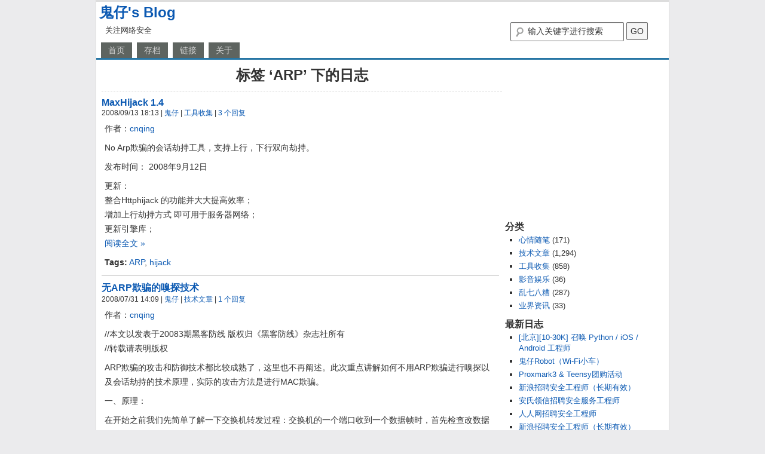

--- FILE ---
content_type: text/html; charset=UTF-8
request_url: https://huaidan.org/tag/arp
body_size: 9201
content:
<!DOCTYPE html PUBLIC "-//W3C//DTD XHTML 1.0 Transitional//EN" "http://www.w3.org/TR/xhtml1/DTD/xhtml1-transitional.dtd">
<html xmlns="http://www.w3.org/1999/xhtml" lang="zh-CN">
<head profile="http://gmpg.org/xfn/11">
    <meta http-equiv="content-type" content="text/html; charset=UTF-8" />
    <title>标签： ARP | 鬼仔&#039;s Blog鬼仔&#039;s Blog</title>
    <link rel="stylesheet" type="text/css" href="https://huaidan.org/wp-content/themes/GZai/style.css" />
    <link rel="shortcut icon" type="image/ico" href="https://huaidan.org/wp-content/themes/GZai/favicon.ico" />
    <link rel="alternate" type="application/rss+xml" href="https://feed.huaidan.org" title="鬼仔&#039;s Blog RSS Feed" />
    <link rel="pingback" href="https://huaidan.org/xmlrpc.php" />
    <link rel="search" title="鬼仔.G Search" type="application/opensearchdescription+xml" href="https://huaidan.org/guizai-search.xml" />
    <meta name="keywords" content="" />
    <meta name="description" content="" />
    <link rel="author" href="https://plus.google.com/116631320220442873152/posts"/>
    
<!-- The SEO Framework by Beidou Travel -->
<meta property="og:locale" content="zh_CN" />
<meta property="og:type" content="website" />
<meta property="og:title" content="标签： ARP | 鬼仔&#039;s Blog" />
<meta property="og:url" content="https://huaidan.org/tag/arp" />
<meta property="og:site_name" content="鬼仔&#039;s Blog" />
<meta name="twitter:card" content="summary_large_image" />
<meta name="twitter:title" content="标签： ARP | 鬼仔&#039;s Blog" />
<link rel="canonical" href="https://huaidan.org/tag/arp" />
<link rel="next" href="https://huaidan.org/tag/arp/page/2" />
<!-- / The SEO Framework by Beidou Travel | 1.28ms meta | 18.14ms boot -->

<link rel='dns-prefetch' href='//s.w.org' />
<link rel="alternate" type="application/rss+xml" title="鬼仔&#039;s Blog &raquo; ARP标签Feed" href="https://huaidan.org/tag/arp/feed" />
		<script type="text/javascript">
			window._wpemojiSettings = {"baseUrl":"https:\/\/s.w.org\/images\/core\/emoji\/13.0.1\/72x72\/","ext":".png","svgUrl":"https:\/\/s.w.org\/images\/core\/emoji\/13.0.1\/svg\/","svgExt":".svg","source":{"concatemoji":"https:\/\/huaidan.org\/wp-includes\/js\/wp-emoji-release.min.js?ver=5.6.16"}};
			!function(e,a,t){var n,r,o,i=a.createElement("canvas"),p=i.getContext&&i.getContext("2d");function s(e,t){var a=String.fromCharCode;p.clearRect(0,0,i.width,i.height),p.fillText(a.apply(this,e),0,0);e=i.toDataURL();return p.clearRect(0,0,i.width,i.height),p.fillText(a.apply(this,t),0,0),e===i.toDataURL()}function c(e){var t=a.createElement("script");t.src=e,t.defer=t.type="text/javascript",a.getElementsByTagName("head")[0].appendChild(t)}for(o=Array("flag","emoji"),t.supports={everything:!0,everythingExceptFlag:!0},r=0;r<o.length;r++)t.supports[o[r]]=function(e){if(!p||!p.fillText)return!1;switch(p.textBaseline="top",p.font="600 32px Arial",e){case"flag":return s([127987,65039,8205,9895,65039],[127987,65039,8203,9895,65039])?!1:!s([55356,56826,55356,56819],[55356,56826,8203,55356,56819])&&!s([55356,57332,56128,56423,56128,56418,56128,56421,56128,56430,56128,56423,56128,56447],[55356,57332,8203,56128,56423,8203,56128,56418,8203,56128,56421,8203,56128,56430,8203,56128,56423,8203,56128,56447]);case"emoji":return!s([55357,56424,8205,55356,57212],[55357,56424,8203,55356,57212])}return!1}(o[r]),t.supports.everything=t.supports.everything&&t.supports[o[r]],"flag"!==o[r]&&(t.supports.everythingExceptFlag=t.supports.everythingExceptFlag&&t.supports[o[r]]);t.supports.everythingExceptFlag=t.supports.everythingExceptFlag&&!t.supports.flag,t.DOMReady=!1,t.readyCallback=function(){t.DOMReady=!0},t.supports.everything||(n=function(){t.readyCallback()},a.addEventListener?(a.addEventListener("DOMContentLoaded",n,!1),e.addEventListener("load",n,!1)):(e.attachEvent("onload",n),a.attachEvent("onreadystatechange",function(){"complete"===a.readyState&&t.readyCallback()})),(n=t.source||{}).concatemoji?c(n.concatemoji):n.wpemoji&&n.twemoji&&(c(n.twemoji),c(n.wpemoji)))}(window,document,window._wpemojiSettings);
		</script>
		<style type="text/css">
img.wp-smiley,
img.emoji {
	display: inline !important;
	border: none !important;
	box-shadow: none !important;
	height: 1em !important;
	width: 1em !important;
	margin: 0 .07em !important;
	vertical-align: -0.1em !important;
	background: none !important;
	padding: 0 !important;
}
</style>
	<link rel='stylesheet' id='wp-recentcomments-css'  href='https://huaidan.org/wp-content/plugins/wp-recentcomments/css/wp-recentcomments.css?ver=2.2.7' type='text/css' media='screen' />
<link rel='stylesheet' id='wp-block-library-css'  href='https://huaidan.org/wp-includes/css/dist/block-library/style.min.css?ver=5.6.16' type='text/css' media='all' />
<link rel='stylesheet' id='wp-pagenavi-css'  href='https://huaidan.org/wp-content/plugins/wp-pagenavi/pagenavi-css.css?ver=2.70' type='text/css' media='all' />
<link rel="https://api.w.org/" href="https://huaidan.org/wp-json/" /><link rel="alternate" type="application/json" href="https://huaidan.org/wp-json/wp/v2/tags/265" /></head>
<body>
<!-- <div id='loading'>正在加载...</div> -->
<div id="wrapper">
    <div id="header">
        <h1 id="blog-title"><a href="https://huaidan.org/" title="鬼仔&#039;s Blog" rel="home">鬼仔&#039;s Blog</a></h1>
    <div id="wp-search-box">
<form action="https://huaidan.org/search/" id="cse-search-box">
    <div>
        <input type="hidden" value="017362778088925298528:6jn-ppmmyg8" name="cx"/>
        <input type="hidden" value="FORID:11" name="cof"/>
        <input id="s" type="text" class="textfield" size="25" name="q" value="输入关键字进行搜索" onfocus="this.value=(this.value=='输入关键字进行搜索') ? '' : this.value;" onblur="this.value=(this.value=='') ? '输入关键字进行搜索' : this.value;" />
        <input id="searchbutton" type="submit" class="button" value="GO" name="sa"/>
    </div>
</form>    </div>
        <div id="blog-description">关注网络安全</div>
        <div class="fixed"></div>
    </div><!--  #header -->

    <div id="menubar">
    <ul class="menu">
    <li class=""><a href="https://huaidan.org/" title="鬼仔&#039;s Blog">首页</a>
    </li>
    <li class="page_item page-item-1874"><a href="https://huaidan.org/list">存档</a></li>
<li class="page_item page-item-1880"><a href="https://huaidan.org/links">链接</a></li>
<li class="page_item page-item-2429"><a href="https://huaidan.org/about">关于</a></li>
    </ul>
    </div><!--  #menubar -->
<div id="container">
        <div id="content">

<h3 class="archive-title">标签 &#8216;ARP&#8217 下的日志</h3>
            
            <div id="post-2306" class="post">
                <h3 class="entry-title"><a href="https://huaidan.org/archives/2306.html" rel="bookmark" title="Permanent Link to MaxHijack 1.4">MaxHijack 1.4</a></h3>
                <div class="entry-meta">
                2008/09/13 18:13                <span class="author"> | <a href="https://huaidan.org">鬼仔</a></span>
                <span class="cat-links"> | <a href="https://huaidan.org/category/tools" rel="category tag">工具收集</a></span>
                <span class="comments-link"> | <a href="https://huaidan.org/archives/2306.html#comments" rel="nofollow" >3 个回复</a></span>
                                </div>
                <div class="entry-content">
<p>作者：<a href="http://hi.baidu.com/cnqing/blog/item/97c339f293447356342accea.html" target="_blank">cnqing</a></p>
<p>No Arp欺骗的会话劫持工具，支持上行，下行双向劫持。</p>
<p>发布时间： 2008年9月12日</p>
<p>更新：<br />
整合Httphijack 的功能并大大提高效率；<br />
增加上行劫持方式 即可用于服务器网络；<br />
更新引擎库；<br />
 <a href="https://huaidan.org/archives/2306.html#more-2306" class="more-link" rel="nofollow">阅读全文 &raquo;</a></p>
<strong>Tags:</strong> <a href="https://huaidan.org/tag/arp" rel="tag">ARP</a>, <a href="https://huaidan.org/tag/hijack" rel="tag">hijack</a><br />                </div>

            </div><!-- .post -->

            <div id="post-2199" class="post">
                <h3 class="entry-title"><a href="https://huaidan.org/archives/2199.html" rel="bookmark" title="Permanent Link to 无ARP欺骗的嗅探技术">无ARP欺骗的嗅探技术</a></h3>
                <div class="entry-meta">
                2008/07/31 14:09                <span class="author"> | <a href="https://huaidan.org">鬼仔</a></span>
                <span class="cat-links"> | <a href="https://huaidan.org/category/technology" rel="category tag">技术文章</a></span>
                <span class="comments-link"> | <a href="https://huaidan.org/archives/2199.html#comments" rel="nofollow" >1 个回复</a></span>
                                </div>
                <div class="entry-content">
<p>作者：<a href="http://hi.baidu.com/cnqing/">cnqing</a></p>
<p>//本文以发表于20083期黑客防线 版权归《黑客防线》杂志社所有<br />
//转载请表明版权</p>
<p>ARP欺骗的攻击和防御技术都比较成熟了，这里也不再阐述。此次重点讲解如何不用ARP欺骗进行嗅探以及会话劫持的技术原理，实际的攻击方法是进行MAC欺骗。</p>
<p>一、原理：</p>
<p>在开始之前我们先简单了解一下交换机转发过程：交换机的一个端口收到一个数据帧时，首先检查改数据帧的目的MAC地址在MAC地址表(CAM)对应的端口，如果目的端口与源端口不为同一个端口，则把帧从目的端口转发出去，同时更新MAC地址表中源端口与源MAC的对应关系；如果目的端口与源端口相同，则丢弃该帧。<br />
 <a href="https://huaidan.org/archives/2199.html#more-2199" class="more-link" rel="nofollow">阅读全文 &raquo;</a></p>
<strong>Tags:</strong> <a href="https://huaidan.org/tag/arp" rel="tag">ARP</a>, <a href="https://huaidan.org/tag/sniff" rel="tag">Sniff</a><br />                </div>

            </div><!-- .post -->

            <div id="post-1967" class="post">
                <h3 class="entry-title"><a href="https://huaidan.org/archives/1967.html" rel="bookmark" title="Permanent Link to SSClone非ARP会话劫持原理分析">SSClone非ARP会话劫持原理分析</a></h3>
                <div class="entry-meta">
                2008/05/09 1:52                <span class="author"> | <a href="https://huaidan.org">鬼仔</a></span>
                <span class="cat-links"> | <a href="https://huaidan.org/category/technology" rel="category tag">技术文章</a></span>
                <span class="comments-link"> | <a href="https://huaidan.org/archives/1967.html#comments" rel="nofollow" >15 个回复</a></span>
                                </div>
                <div class="entry-content">
<p>作者：robur<br />
来源：CSNA网络分析论坛</p>
<p>前两天买的过期杂志上看到的一款软件，刚开始还没注意，后来就恨自己杂志买晚了。（今年3月份的《黑客防线》）<br />
那个神奇的软件，就像我标题上说的，叫SSClone，解释起来就是：Switch Session Clone，也就是“交换机会话克隆”（纯字面翻译，纯的～ ）。</p>
<p>这个软件有什么用？其特点就是可以不通过传统的ARP欺骗方法，来实现局域网内的会话监听、劫持、复制等操作。（其实这个软件本身是用来会话复制的，也就是拦截客户机发送给网关的数据包，如果拦截网关发送给客户机的数据包，那么就是会话劫持了。）<br />
因为采用了非ARP欺骗的技术，结果不用测试都可想而知，所有的ARP防火墙都对它不起作用。（废话了，ARP防火墙就是拦截ARP的，没有ARP数据包有个鸟用啊，哈哈）</p>
<p> <a href="https://huaidan.org/archives/1967.html#more-1967" class="more-link" rel="nofollow">阅读全文 &raquo;</a></p>
<strong>Tags:</strong> <a href="https://huaidan.org/tag/arp" rel="tag">ARP</a>, <a href="https://huaidan.org/tag/ssclone" rel="tag">SSClone</a><br />                </div>

            </div><!-- .post -->

            <div id="post-1675" class="post">
                <h3 class="entry-title"><a href="https://huaidan.org/archives/1675.html" rel="bookmark" title="Permanent Link to 分析一个号称可以过任何arp防火墙的测试软件">分析一个号称可以过任何arp防火墙的测试软件</a></h3>
                <div class="entry-meta">
                2008/01/30 5:33                <span class="author"> | <a href="https://huaidan.org">鬼仔</a></span>
                <span class="cat-links"> | <a href="https://huaidan.org/category/technology" rel="category tag">技术文章</a></span>
                <span class="comments-link"> | <a href="https://huaidan.org/archives/1675.html#comments" rel="nofollow" >1 个回复</a></span>
                                </div>
                <div class="entry-content">
<p>作者：breach<br />来源：breach-一个奇妙的名字</p>
<p>Skiller在Ph4nt0m | Google 网上论坛发布了一个号称可以过任何arp防火墙的测试软件。<br />http://groups.google.com/group/ph4nt0m/browse_thread/thread/62ef34de7d39d14b<br />软件说明： <br />首先这是一个演示版本，与完全版本的唯一不同是不具备流量探测功能，因为网络中如果存在多个这样东西造成网络混乱是难免的，所以在发行上会做一些限制。 <br />无arp的sniffer <br />可在有arp防火墙，双向绑定环境下有效控制对方流量 <br />完全隐藏，过任何arp防火墙。 <br />需要.net支持，管理员权限运行。 <br />不支持无线网卡<br />使用方法： <br />设置网卡，ip,攻击强度 <br /> <a href="https://huaidan.org/archives/1675.html#more-1675" class="more-link" rel="nofollow">阅读全文 &raquo;</a></p>
<strong>Tags:</strong> <a href="https://huaidan.org/tag/arp" rel="tag">ARP</a>, <a href="https://huaidan.org/tag/skiller" rel="tag">Skiller</a><br />                </div>

            </div><!-- .post -->

            <div id="post-1567" class="post">
                <h3 class="entry-title"><a href="https://huaidan.org/archives/1567.html" rel="bookmark" title="Permanent Link to 一行代码解决iframe挂马（包含服务器端注入、客户端ARP注入等）">一行代码解决iframe挂马（包含服务器端注入、客户端ARP注入等）</a></h3>
                <div class="entry-meta">
                2007/12/20 9:22                <span class="author"> | <a href="https://huaidan.org">鬼仔</a></span>
                <span class="cat-links"> | <a href="https://huaidan.org/category/technology" rel="category tag">技术文章</a></span>
                <span class="comments-link"> | <a href="https://huaidan.org/archives/1567.html#comments" rel="nofollow" >2 个回复</a></span>
                                </div>
                <div class="entry-content">
<p><b>鬼仔注：</b>上次发过 <a href="https://huaidan.org/archives/1542.html" title="大家来投稿啦~~~">大家来投稿啦~~~</a> 之后，只接到几篇的投稿，不过有的是发过的，有的觉得不适合在这里发，所以一直没发，今天发的这篇是第一个。而且 sujean（<a href="/cdn-cgi/l/email-protection" class="__cf_email__" data-cfemail="bfdcd1ced6d1d8ffd8d2ded6d391dcd0d2">[email&#160;protected]</a>） 告知我原来发过的一篇文章 <a href="https://huaidan.org/archives/1506.html" title="如何杜绝iframe挂马">如何杜绝iframe挂马</a> 原作者应该是灵儿，所以我也将原来发过的那篇修改了下，加上了原作者。</p>
<p><b>感谢 sujean（<a href="/cdn-cgi/l/email-protection" class="__cf_email__" data-cfemail="0e6d607f6760694e69636f6762206d6163">[email&#160;protected]</a>） 的投递。</b></p>
<p>本文原创：<a href="/cdn-cgi/l/email-protection" class="__cf_email__" data-cfemail="8be7e2e5f9cbe8e5e8eef9ffa5e5eeff">[email&#160;protected]</a> 请转载时保留版权信息<br /> <a href="https://huaidan.org/archives/1567.html#more-1567" class="more-link" rel="nofollow">阅读全文 &raquo;</a></p>
<strong>Tags:</strong> <a href="https://huaidan.org/tag/arp" rel="tag">ARP</a>, <a href="https://huaidan.org/tag/iframe" rel="tag">iframe</a>, <a href="https://huaidan.org/tag/%e6%8c%82%e9%a9%ac" rel="tag">挂马</a><br />                </div>

            </div><!-- .post -->

            <div id="post-1469" class="post">
                <h3 class="entry-title"><a href="https://huaidan.org/archives/1469.html" rel="bookmark" title="Permanent Link to Arp反欺骗策略">Arp反欺骗策略</a></h3>
                <div class="entry-meta">
                2007/11/14 5:51                <span class="author"> | <a href="https://huaidan.org">鬼仔</a></span>
                <span class="cat-links"> | <a href="https://huaidan.org/category/technology" rel="category tag">技术文章</a></span>
                <span class="comments-link"> | <a href="https://huaidan.org/archives/1469.html#respond" rel="nofollow" >消灭0回复</a></span>
                                </div>
                <div class="entry-content">
<p>来源：安全焦点<br />作者：backspray (nimaozhi_at_163.com)</p>
<p>近来与Arp相关恶意软件越来越猖獗，受害者的也不少，国内的各大杀毒厂商也纷纷推出Arp防火墙。但大部分防火墙虚有其表，原因下面会具体介绍。这篇文章不是科普，主要是思路，更想起到抛砖引玉的作用。让世界清静一点。此外，末学接触并熟悉Arp协议到写出Arp欺骗和反欺骗的test code，前前后后也不过一个星期多一点的时间。经验有限，疏漏之处，再所难免，各位见谅。<br />    Arp协议和Arp欺骗这里就不做介绍了。网络这方面的文章比比皆是。<br />为了便于理解，下面构造一些名词：<br />假如局域网内，有网关，发起欺骗的主机（以下简称欺骗主机），受骗主机<br />双向欺骗：欺骗主机使得网关认为欺骗主机是受骗主机同时让受骗主机认为欺骗主机是网关；<br /> <a href="https://huaidan.org/archives/1469.html#more-1469" class="more-link" rel="nofollow">阅读全文 &raquo;</a></p>
<strong>Tags:</strong> <a href="https://huaidan.org/tag/arp" rel="tag">ARP</a><br />                </div>

            </div><!-- .post -->

            <div id="post-1359" class="post">
                <h3 class="entry-title"><a href="https://huaidan.org/archives/1359.html" rel="bookmark" title="Permanent Link to 绕过arp防火墙继续欺骗">绕过arp防火墙继续欺骗</a></h3>
                <div class="entry-meta">
                2007/09/21 2:35                <span class="author"> | <a href="https://huaidan.org">鬼仔</a></span>
                <span class="cat-links"> | <a href="https://huaidan.org/category/technology" rel="category tag">技术文章</a></span>
                <span class="comments-link"> | <a href="https://huaidan.org/archives/1359.html#comments" rel="nofollow" >1 个回复</a></span>
                                </div>
                <div class="entry-content">
<p>来源：凋凌玫瑰&#39;s blog</p>
<p>至从arp防火墙出来后，好像大家遇到装了arp防火墙的服务器就没办法了。<br />其实arp防火墙的原理就是不停的向网关发arp包刷新arp表，如果我们单独用一个发包工具，发包的速度比arp防火墙的速度快，告诉网关我是被欺骗的主机ip和mac，由于我发包的速度比arp防火墙快，网关应对我的包要多一些，所以就把我当成被欺骗的主机了。</p>
<p>下载地址：<a href="http://www.ncph.net/ncpharp.rar" title="http://www.ncph.net/ncpharp.rar" target="_blank">将arp欺骗到底</a></p>
<strong>Tags:</strong> <a href="https://huaidan.org/tag/arp" rel="tag">ARP</a><br />                </div>

            </div><!-- .post -->

            <div id="post-1302" class="post">
                <h3 class="entry-title"><a href="https://huaidan.org/archives/1302.html" rel="bookmark" title="Permanent Link to 解析arp病毒背后利用的Javascript技术">解析arp病毒背后利用的Javascript技术</a></h3>
                <div class="entry-meta">
                2007/08/20 5:24                <span class="author"> | <a href="https://huaidan.org">鬼仔</a></span>
                <span class="cat-links"> | <a href="https://huaidan.org/category/technology" rel="category tag">技术文章</a></span>
                <span class="comments-link"> | <a href="https://huaidan.org/archives/1302.html#comments" rel="nofollow" >1 个回复</a></span>
                                </div>
                <div class="entry-content">
<p>请大家转载的时候注明引用出处（http://blog.csdn.net/michael_veking）以及作者信息（veking），谢谢！</p>
<p>本文的目的是探讨JS相关技术，并不是以杀毒为主要目的，杀毒只是为讲解一些JS做铺垫的，呵呵，文章有点长，倒杯咖啡或者清茶慢慢看，学习切勿急躁！</p>
<p>最近公司的网络中了这两天闹的很欢的ARP病毒，导致大家都无法上网，给工作带来了很大的不方便，在这里写下杀毒的过程，希望对大家能有帮助！</p>
<p>现象：打开部分网页显示为乱码，好像是随机的行为，但是看似又不是，因为它一直在监视msn.com，呵呵，可能和微软有仇吧，继续查看源代码，发现头部有一个js文件链接&#8212;-&lt;script src=http://9-6.in/n.js&gt;&lt;/script&gt;；</p>
<p> <a href="https://huaidan.org/archives/1302.html#more-1302" class="more-link" rel="nofollow">阅读全文 &raquo;</a></p>
<strong>Tags:</strong> <a href="https://huaidan.org/tag/arp" rel="tag">ARP</a>, <a href="https://huaidan.org/tag/javascript" rel="tag">JavaScript</a><br />                </div>

            </div><!-- .post -->

    
                <div id="navigation">
            <div class='wp-pagenavi' role='navigation'>
<span class='pages'>第 1 页，共 2 页</span><span aria-current='page' class='current'>1</span><a class="page larger" title="第 2 页" href="https://huaidan.org/tag/arp/page/2">2</a><a class="nextpostslink" rel="next" href="https://huaidan.org/tag/arp/page/2">&raquo;</a>
</div>        </div>
        
        </div><!-- #content -->

    <div id="sidebar">
    
        <div class="widget">
            <script data-cfasync="false" src="/cdn-cgi/scripts/5c5dd728/cloudflare-static/email-decode.min.js"></script><script type="text/javascript"><!--
            google_ad_client = "ca-pub-3420044082155166";
            /* Blog侧栏右上角 */
            google_ad_slot = "3076493448";
            google_ad_width = 250;
            google_ad_height = 250;
            //-->
            </script>
            <script type="text/javascript" src="https://pagead2.googlesyndication.com/pagead/show_ads.js">
            </script>
        </div>

        <div class="widget">
            <h3>分类</h3>
            <ul class="list">
	<li class="cat-item cat-item-1"><a href="https://huaidan.org/category/life" title="心情随笔">心情随笔</a> (171)
</li>
	<li class="cat-item cat-item-2"><a href="https://huaidan.org/category/technology" title="技术文章">技术文章</a> (1,294)
</li>
	<li class="cat-item cat-item-3"><a href="https://huaidan.org/category/tools" title="工具收集">工具收集</a> (858)
</li>
	<li class="cat-item cat-item-4"><a href="https://huaidan.org/category/music" title="影音娱乐">影音娱乐</a> (36)
</li>
	<li class="cat-item cat-item-5"><a href="https://huaidan.org/category/others" title="乱七八糟">乱七八糟</a> (287)
</li>
	<li class="cat-item cat-item-884"><a href="https://huaidan.org/category/news" title="业界资讯">业界资讯</a> (33)
</li>
            </ul>
        </div>

        <div class="widget">
            <h3>最新日志</h3>
        <ul class="list">	<li><a href='https://huaidan.org/archives/3527.html'>[北京][10-30K] 召唤 Python / iOS / Android 工程师</a></li>
	<li><a href='https://huaidan.org/archives/3515.html'>鬼仔Robot（Wi-Fi小车）</a></li>
	<li><a href='https://huaidan.org/archives/3506.html'>Proxmark3 &#038; Teensy团购活动</a></li>
	<li><a href='https://huaidan.org/archives/3501.html'>新浪招聘安全工程师（长期有效）</a></li>
	<li><a href='https://huaidan.org/archives/3498.html'>安氏领信招聘安全服务工程师</a></li>
	<li><a href='https://huaidan.org/archives/3497.html'>人人网招聘安全工程师</a></li>
	<li><a href='https://huaidan.org/archives/3495.html'>新浪招聘安全工程师（长期有效）</a></li>
	<li><a href='https://huaidan.org/archives/3493.html'>淘宝招聘安全测试工程（长期有效）</a></li>
	<li><a href='https://huaidan.org/archives/3492.html'>北京某知名IT企业招聘网络安全人员</a></li>
	<li><a href='https://huaidan.org/archives/3491.html'>msnshell远程代码执行漏洞</a></li>
</ul>
        </div>

        <div class="widget">
            <h3>最新评论</h3>
        <ul class="recentcmt"><li class="rc-navi rc-clearfix"><span class="rc-loading">Loading...</span></li><li id="rc-comment-temp" class="rc-item rc-comment rc-clearfix"><div class="rc-info"></div><div class="rc-timestamp"></div><div class="rc-excerpt"></div></li><li id="rc-ping-temp" class="rc-item rc-ping rc-clearfix"><span class="rc-label"></span></li></ul>
        </div>





</div><!-- #sidebar -->


<div id="footer">
Powered by <a href="http://wordpress.org/">WordPress</a> | GZai Theme by <a href="https://huaidan.org/" title="GZai Theme produced by 鬼仔">鬼仔</a> | Hosted by <a href="https://www.linode.com/?r=aad554aa49907a3b1fab51d620686adae7a0df14">Linode</a>. 
<!-- 18 queries. 0.303 seconds. -->
</div><!-- #footer -->
</div><!-- container -->
</div><!-- #wrapper -->
<script>
/* <![CDATA[ */
var rcGlobal = {
	serverUrl		:'https://huaidan.org',
	infoTemp		:'%REVIEWER% on %POST%',
	loadingText		:'Loading',
	noCommentsText	:'No comments',
	newestText		:'&laquo; Newest',
	newerText		:'&laquo; Newer',
	olderText		:'Older &raquo;',
	showContent		:'1',
	external		:'',
	avatarSize		:'32',
	avatarPosition	:'left',
	anonymous		:'Anonymous'
};
/* ]]> */
</script>
<script type='text/javascript' src='https://huaidan.org/wp-content/plugins/wp-recentcomments/js/wp-recentcomments.js?ver=2.2.7' id='wp-recentcomments-js'></script>
<script type='text/javascript' src='https://huaidan.org/wp-includes/js/wp-embed.min.js?ver=5.6.16' id='wp-embed-js'></script>

<!--  <script type="text/javascript">document.write('<style>#loading{display:none}<\/style>');</script> -->

<script type="text/javascript">
  var _gaq = _gaq || [];
  _gaq.push(['_setAccount', 'UA-58201-2']);
  _gaq.push(['_trackPageview']);
  (function() {
    var ga = document.createElement('script'); ga.type = 'text/javascript'; ga.async = true;
    ga.src = ('https:' == document.location.protocol ? 'https://ssl' : 'http://www') + '.google-analytics.com/ga.js';
    var s = document.getElementsByTagName('script')[0]; s.parentNode.insertBefore(ga, s);
  })();
</script>

<script type="text/javascript">
var _bdhmProtocol = (("https:" == document.location.protocol) ? " https://" : " http://");
document.write(unescape("%3Cscript src='" + _bdhmProtocol + "hm.baidu.com/h.js%3Fb86db60a905b9733587f2c60b818451b' type='text/javascript'%3E%3C/script%3E"));
</script>

<div style="display: none;">
<script language="javascript" type="text/javascript" src="https://js.users.51.la/144.js"></script>
<noscript><a href="http://www.51.la/?144" target="_blank"><img alt="&#x6211;&#x8981;&#x5566;&#x514D;&#x8D39;&#x7EDF;&#x8BA1;" src="http://img.users.51.la/144.asp" style="border:none" /></a></noscript>
</div>
<script defer src="https://static.cloudflareinsights.com/beacon.min.js/vcd15cbe7772f49c399c6a5babf22c1241717689176015" integrity="sha512-ZpsOmlRQV6y907TI0dKBHq9Md29nnaEIPlkf84rnaERnq6zvWvPUqr2ft8M1aS28oN72PdrCzSjY4U6VaAw1EQ==" data-cf-beacon='{"version":"2024.11.0","token":"b411d37d16874db381c14355701818c4","r":1,"server_timing":{"name":{"cfCacheStatus":true,"cfEdge":true,"cfExtPri":true,"cfL4":true,"cfOrigin":true,"cfSpeedBrain":true},"location_startswith":null}}' crossorigin="anonymous"></script>
</body>
</html>

--- FILE ---
content_type: text/html; charset=utf-8
request_url: https://www.google.com/recaptcha/api2/aframe
body_size: 267
content:
<!DOCTYPE HTML><html><head><meta http-equiv="content-type" content="text/html; charset=UTF-8"></head><body><script nonce="l9LAG-I_vyuyyuUXSnTemw">/** Anti-fraud and anti-abuse applications only. See google.com/recaptcha */ try{var clients={'sodar':'https://pagead2.googlesyndication.com/pagead/sodar?'};window.addEventListener("message",function(a){try{if(a.source===window.parent){var b=JSON.parse(a.data);var c=clients[b['id']];if(c){var d=document.createElement('img');d.src=c+b['params']+'&rc='+(localStorage.getItem("rc::a")?sessionStorage.getItem("rc::b"):"");window.document.body.appendChild(d);sessionStorage.setItem("rc::e",parseInt(sessionStorage.getItem("rc::e")||0)+1);localStorage.setItem("rc::h",'1769395528446');}}}catch(b){}});window.parent.postMessage("_grecaptcha_ready", "*");}catch(b){}</script></body></html>